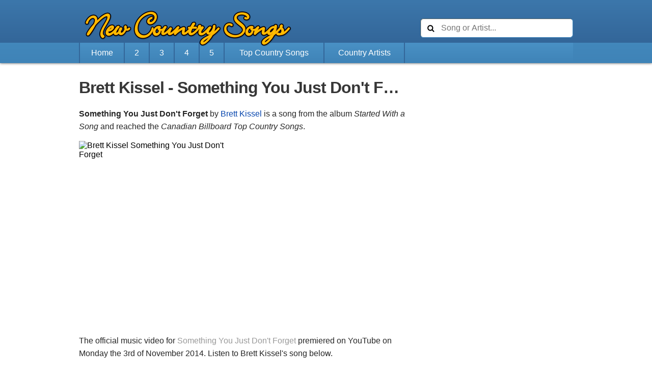

--- FILE ---
content_type: text/html; charset=utf-8
request_url: https://newcountrysongs.com/brett-kissel/something-you-just-dont-forget/
body_size: 4578
content:
<!DOCTYPE html>
<html lang="en-US">
<head>
<meta http-equiv="Content-Type" content="text/html; charset=UTF-8">
<meta name="viewport" content="width=device-width, initial-scale=1, maximum-scale=1, user-scalable=no">
<title>Brett Kissel - "Something You Just Don&#39;t Forget" (Official Music Video)</title>
<meta name="keywords" content="Brett Kissel, Something You Just Don&#39;t Forget, Brett Kissel Something You Just Don&#39;t Forget">
<meta name="description" content="Watch the music video for Brett Kissel's &quot;Something You Just Don&#39;t Forget&quot;, a country song (released in 2014) from the album &quot;Started With a Song&quot;.">
<link rel="canonical" href="https://newcountrysongs.com/brett-kissel/something-you-just-dont-forget/">
<meta property="og:title" content="Brett Kissel - Something You Just Don&#39;t Forget">
<meta property="og:locale" content="en_US">
<meta property="og:site_name" content="New Country Songs">
<meta property="og:url" content="https://newcountrysongs.com/brett-kissel/something-you-just-dont-forget/">
<meta property="og:description" content="Watch &quot;Something You Just Don&#39;t Forget&quot; by Brett Kissel. Discover the newest country songs here.">
<meta property="og:image" content="https://i.ytimg.com/vi/-mKnOcOpTMA/hqdefault.jpg">
<meta property="fb:app_id" content="410920575759782">
<meta property="og:type" content="music.song">
<meta name="twitter:card" content="summary_large_image">
<meta name="twitter:site" content="@CountryTop100">
<meta name="twitter:title" content="Brett Kissel - Something You Just Don&#39;t Forget">
<meta name="twitter:description" content="Watch &quot;Something You Just Don&#39;t Forget&quot; by Brett Kissel. Discover the newest country songs here.">
<meta name="twitter:image" content="https://i.ytimg.com/vi/-mKnOcOpTMA/hqdefault.jpg">
<meta name="application-name" content="New Country Songs">
<link rel="apple-touch-icon" href="/apple-touch-icon.png">
<link rel="stylesheet" type="text/css" href="/country.css?049" media="all">
<link rel="preconnect" href="https://pagead2.googlesyndication.com">
<link rel="preconnect" href="https://www.googletagservices.com">
<link rel="preconnect" href="https://partner.googleadservices.com">
<link rel="preconnect" href="https://tpc.googlesyndication.com">
<script>window.addEventListener('lazybeforeunveil',({target})=>{if(target.dataset.iframeSrc){target.src=target.dataset.iframeSrc;}});</script>
</head>

<body id="song">
<script async src="https://pagead2.googlesyndication.com/pagead/js/adsbygoogle.js"></script>
<header id="header">
<div id="tob"><div id="inside"><a href="/"><img src="/country-songs.png" alt="New Country Songs" /></a>
<div id="searchli">
        <form id="search" action="https://newcountrysongs.com/search/">
             <input class="search" name="q" type="text" placeholder="Song or Artist..." />
            <input type="submit" />
        </form></div>
</div></div><nav><ul class="navbar"><li class="borderleft"><a href="/">Home</a></li><li class="lowhide highhide"><a href="/page/2/">2</a></li><li class="lowhide highhide"><a href="/page/3/">3</a></li><li class="lowhide highhide"><a href="/page/4/">4</a></li><li class="lowhide highhide"><a href="/page/5/">5</a></li><li><a href="/charts/top-country-songs/">Top Country Songs</a></li><li class="lowhide"><a href="/top-country-artists/">Country Artists</a></li><li class="morespace"></li></ul></nav></header>

<div id="container">
<div id="main"><article>
<header><h1><span>Brett Kissel</span> - <strong>Something You Just Don&#39;t Forget</strong></h1></header>
<div id="google_top">
<style>
.weekplay_com_top_resp { display: inline-block; width: 160px; height: 600px; }
@media(min-width: 320px) {.weekplay_com_top_resp { width: 320px; height: 50px; }}
@media(min-width: 768px) {.weekplay_com_top_resp { width: 728px; height: 90px; }}
@media(min-width: 970px) {.weekplay_com_top_resp { width: 160px; height: 600px; }}
</style>

<ins class="adsbygoogle weekplay_com_top_resp" data-ad-client="ca-pub-7703733382885733" data-ad-slot="4536999373"></ins>
</div>
<script>(adsbygoogle = window.adsbygoogle || []).push({});</script>
<p class="top"><strong>Something You Just Don&#39;t Forget</strong> by <a href="/songs/brett-kissel/">Brett Kissel</a> is a song from the album <i>Started With a Song</i> and reached the <i>Canadian Billboard Top Country Songs</i>.</p>

<div id="thumbs"><img src="https://img.youtube.com/vi/-mKnOcOpTMA/mqdefault.jpg" width="320" height="180" alt="Brett Kissel Something You Just Don&#39;t Forget" class="thumb"><img src="https://img.youtube.com/vi/-mKnOcOpTMA/mq1.jpg" width="320" height="180" alt="" class="thumb" style="margin-left:-1px;border-left:1px solid white"><img src="https://img.youtube.com/vi/-mKnOcOpTMA/mq2.jpg" width="320" height="180" alt="" class="thumb" style="margin-top:-1px;border-top:1px solid white"><img src="https://img.youtube.com/vi/-mKnOcOpTMA/mq3.jpg" width="320" height="180" alt="" class="thumb" style="margin-left:-1px;margin-top:-1px;border-top:1px solid white;border-left:1px solid white"><div style="clear:both"></div></div><div style="clear:both"></div>

<p class="vtext">The official music video for <span class="underline">Something You Just Don&#39;t Forget</span> premiered on <a itemprop="sameAs" href="https://www.youtube.com/watch?v=-mKnOcOpTMA" target="_blank" class="notblue">YouTube</a> on Monday the 3rd of November 2014. Listen to Brett Kissel's song below.</p>
<h3>Something You Just Don&#39;t Forget Lyrics</h3>
<p>Brett Kissel's <span class="underline">Something You Just Don&#39;t Forget</span> lyrics were written by Brett Kissel and Ted Hewitt.</p>

<div id="google_middle">
<style>
.weekplay_com_right_sec { display: inline-block; width: 300px; height: 250px; }
@media(min-width: 320px) { .weekplay_com_right_sec { width: 320px; height: 100px; }}
@media(min-width: 768px) { .weekplay_com_right_sec { width: 728px; height: 90px; }}
@media(min-width: 970px) { .weekplay_com_right_sec { width: 300px; height: 250px; }}
</style>

<ins class="adsbygoogle weekplay_com_right_sec" data-ad-client="ca-pub-7703733382885733" data-ad-slot="4715882173"></ins>
</div>
<script>(adsbygoogle = window.adsbygoogle || []).push({});</script>
<a href="/songs/brett-kissel/" class="hum">Brett Kissel</a> <a href="/male-country-singers/" class="hum">Male</a>
<div itemprop="video" itemscope itemtype="http://schema.org/VideoObject" id="video"><meta itemprop="name" content="Brett Kissel - Something You Just Don&#39;t Forget"/><meta itemprop="description" content="&quot;Something You Just Don&#39;t Forget&quot; is a song by Brett Kissel from the album Started With a Song."/><meta itemprop="uploadDate" content="2014-11-03T15:24:18Z"/><meta itemprop="thumbnailUrl" content="https://i.ytimg.com/vi/-mKnOcOpTMA/hqdefault.jpg"/><meta itemprop="width" content="1280"/><meta itemprop="height" content="720"/><link itemprop="embedURL" href="https://www.youtube.com/embed/-mKnOcOpTMA"/><iframe width="640" height="360" class="lazyload" data-expand="230" data-iframe-src="https://www.youtube.com/embed/-mKnOcOpTMA?rel=0&playsinline=1&iv_load_policy=3&start=74" style="background-image:url('/back.gif')" frameborder="0" scrolling="no" name="video" allowfullscreen></iframe></div>

<aside><ul class="sharebar"><li class="facebook" onclick="postToFB(); return false;">Share</li> <li class="twitter" onclick="postToTWTTR(); return false;">Tweet</li> <li class="email"><a href="mailto:?subject=Brett%20Kissel%20-%20%22Something%20You%20Just%20Don%27t%20Forget%22%20%5BMusic%20Video%5D&body=Watch%20the%20music%20video%20for%20Brett%20Kissel%27s%20song%20%22Something%20You%20Just%20Don%27t%20Forget%22%3A%0A%0Ahttps%3a%2f%2fnewcountrysongs.com%2fbrett-kissel%2fsomething-you-just-dont-forget%2f" rel="nofollow">Email</a></li></ul></aside>

<script type="application/ld+json">{ "@context": "http://schema.org", "@type": "MusicComposition", "@id": "https:\/\/newcountrysongs.com\/brett-kissel\/something-you-just-dont-forget\/", "name": "Something You Just Don\u0027t Forget", "composer": [{ "@type": "MusicGroup", "name": "Brett Kissel", "@id": "https:\/\/newcountrysongs.com\/songs\/brett-kissel\/" }], "datePublished": "2014" }</script><script type="application/ld+json">{ "@context": "http://schema.org", "@type": "BreadcrumbList", "itemListElement": [{ "@type": "ListItem", "position": 1, "item": { "@id": "https:\/\/newcountrysongs.com\/songs\/brett-kissel\/", "name": "Brett Kissel" }}, { "@type": "ListItem", "position": 2, "item": { "@id": "https:\/\/newcountrysongs.com\/brett-kissel\/something-you-just-dont-forget\/", "name": "Something You Just Don\u0027t Forget" }}]}</script></article>

<aside><h6><span>Top Country Songs</span></h6><div class="list"><div class="item"><a href="/walker-hayes/fancy-like/"><img class="lazyload" src="/back.gif" data-src="https://i.ytimg.com/vi/G_zuB-ogIBw/mqdefault.jpg" width="304" height="171" alt=""><div>Walker Hayes <strong>Fancy Like</strong></div></a><span class="ago"><abbr class="timeago" title="2021-06-04T04:00:05Z">in 2021</abbr></span><div class="numberbg"></div><div class="number">1</div></div><div class="item"><a href="/walker-hayes/u-gurl/"><img class="lazyload" src="/back.gif" data-src="https://i.ytimg.com/vi/Pl-4AmEMwz8/mqdefault.jpg" width="304" height="171" alt=""><div>Walker Hayes <strong>U Gurl</strong></div></a><span class="ago"><abbr class="timeago" title="2021-10-15T04:00:30Z">in 2021</abbr></span><div class="numberbg"></div><div class="number">2</div><div class="newbg"></div><div class="new">new</div></div><div class="item"><a href="/jordan-davis/buy-dirt/"><img class="lazyload" src="/back.gif" data-src="https://i.ytimg.com/vi/AKec3LTILRU/mqdefault.jpg" width="304" height="171" alt=""><div>Jordan Davis <strong>Buy Dirt</strong></div></a><span class="ago"><abbr class="timeago" title="2021-08-10T16:00:15Z">in 2021</abbr></span><div class="numberbg"></div><div class="number">3</div></div><div class="item"><a href="/jason-aldean/if-i-didnt-love-you/"><img class="lazyload" src="/back.gif" data-src="https://i.ytimg.com/vi/Zc3cxj5pDIs/mqdefault.jpg" width="304" height="171" alt=""><div>Jason Aldean <strong>If I Didn&#39;t Love You</strong></div></a><span class="ago"><abbr class="timeago" title="2021-09-08T23:00:09Z">in 2021</abbr></span><div class="numberbg"></div><div class="number">4</div></div><div class="item"><a href="/cody-johnson/til-you-cant/"><img class="lazyload" src="/back.gif" data-src="https://i.ytimg.com/vi/v2LixP7n_hM/mqdefault.jpg" width="304" height="171" alt=""><div>Cody Johnson <strong>&#39;Til You Can&#39;t</strong></div></a><span class="ago"><abbr class="timeago" title="2021-10-15T15:00:03Z">in 2021</abbr></span><div class="numberbg"></div><div class="number">5</div><div class="newbg"></div><div class="new">new</div></div><div class="item"><a href="/morgan-wallen/sand-in-my-boots/"><img class="lazyload" src="/back.gif" data-src="https://i.ytimg.com/vi/FXzE9eP1U_E/mqdefault.jpg" width="304" height="171" alt=""><div>Morgan Wallen <strong>Sand In My Boots</strong></div></a><span class="ago"><abbr class="timeago" title="2021-01-08T05:00:30Z">in 2021</abbr></span><div class="numberbg"></div><div class="number">6</div></div><div class="item"><a href="/chris-stapleton/you-should-probably-leave/"><img class="lazyload" src="/back.gif" data-src="https://i.ytimg.com/vi/8e7S8l4s1OM/mqdefault.jpg" width="304" height="171" alt=""><div>Chris Stapleton <strong>You Should Probably Leave</strong></div></a><span class="ago"><abbr class="timeago" title="2020-11-13T05:00:02Z">in 2020</abbr></span><div class="numberbg"></div><div class="number">7</div></div><div class="item"><a href="/ryan-hurd/chasing-after-you/"><img class="lazyload" src="/back.gif" data-src="https://i.ytimg.com/vi/yKXw_MMm0UA/mqdefault.jpg" width="304" height="171" alt=""><div>Ryan Hurd <strong>Chasing After You</strong></div></a><span class="ago"><abbr class="timeago" title="2021-02-12T18:15:14Z">in 2021</abbr></span><div class="numberbg"></div><div class="number">8</div></div><div class="item"><a href="/luke-combs/cold-as-you/"><img class="lazyload" src="/back.gif" data-src="https://i.ytimg.com/vi/Y4BfaojXcWE/mqdefault.jpg" width="304" height="171" alt=""><div>Luke Combs <strong>Cold As You</strong></div></a><span class="ago"><abbr class="timeago" title="2021-08-24T23:00:11Z">in 2021</abbr></span><div class="numberbg"></div><div class="number">9</div></div><div class="item"><a href="/warren-zeiders/never-look-back/"><img class="lazyload" src="/back.gif" data-src="https://i.ytimg.com/vi/oz559wN8CpQ/mqdefault.jpg" width="304" height="171" alt=""><div>Warren Zeiders <strong>Never Look Back</strong></div></a><span class="ago"><abbr class="timeago" title="2021-10-22T04:00:05Z">in 2021</abbr></span><div class="numberbg"></div><div class="number">10</div><div class="newbg"></div><div class="new">new</div></div><div class="item"><a href="/walker-hayes/fancy-like-feat-kesha/"><img class="lazyload" src="/back.gif" data-src="https://i.ytimg.com/vi/zX3IyFUM5xc/mqdefault.jpg" width="304" height="171" alt=""><div>Walker Hayes <strong>Fancy Like (feat. Kesha)</strong></div></a><span class="ago"><abbr class="timeago" title="2021-10-07T15:00:10Z">in 2021</abbr></span><div class="numberbg"></div><div class="number">11</div><div class="newbg"></div><div class="new">new</div></div><div class="item"><a href="/chris-stapleton/tennessee-whiskey/"><img class="lazyload" src="/back.gif" data-src="https://i.ytimg.com/vi/4zAThXFOy2c/mqdefault.jpg" width="304" height="171" alt=""><div>Chris Stapleton <strong>Tennessee Whiskey</strong></div></a><span class="ago"><abbr class="timeago" title="2015-04-23T10:00:00Z">in 2015</abbr></span><div class="numberbg"></div><div class="number">12</div></div><div class="item more moretext"><a href="/charts/top-country-songs/">Top Country Songs</a></div></div></aside><div style="clear:both"></div><aside><h6><span>New Country Songs</span></h6><div class="list"><div class="item"><a href="/carly-pearce/mary-did-you-know/"><img class="lazyload" src="/back.gif" data-src="https://i.ytimg.com/vi/G6RHCgGNcDM/mqdefault.jpg" width="304" height="171" alt=""><div>Carly Pearce <strong>Mary, Did You Know?</strong></div></a><span class="ago"><abbr class="timeago" title="2021-10-29T04:00:57Z">in 2021</abbr></span><div class="newbg"></div><div class="new">new</div></div><div class="item"><a href="/maddie-and-tae/madness/"><img class="lazyload" src="/back.gif" data-src="https://i.ytimg.com/vi/fSaDvKTu67g/mqdefault.jpg" width="304" height="171" alt=""><div>Maddie &amp; Tae <strong>Madness</strong></div></a><span class="ago"><abbr class="timeago" title="2021-10-29T04:00:55Z">in 2021</abbr></span><div class="newbg"></div><div class="new">new</div></div><div class="item"><a href="/george-strait/the-weight-of-the-badge/"><img class="lazyload" src="/back.gif" data-src="https://i.ytimg.com/vi/oek1V8bvJZI/mqdefault.jpg" width="304" height="171" alt=""><div>George Strait <strong>The Weight Of The Badge</strong></div></a><span class="ago"><abbr class="timeago" title="2021-10-28T16:00:12Z">in 2021</abbr></span><div class="newbg"></div><div class="new">new</div></div><div class="item"><a href="/dierks-bentley/beers-on-me/"><img class="lazyload" src="/back.gif" data-src="https://i.ytimg.com/vi/rpsAYUBLVow/mqdefault.jpg" width="304" height="171" alt=""><div>Dierks Bentley <strong>Beers On Me</strong></div></a><span class="ago"><abbr class="timeago" title="2021-10-27T12:00:10Z">in 2021</abbr></span><div class="newbg"></div><div class="new">new</div></div><div class="item"><a href="/aaron-lewis/goodbye-town/"><img class="lazyload" src="/back.gif" data-src="https://i.ytimg.com/vi/EZhBnmtivgA/mqdefault.jpg" width="304" height="171" alt=""><div>Aaron Lewis <strong>Goodbye Town</strong></div></a><span class="ago"><abbr class="timeago" title="2021-10-22T15:26:07Z">in 2021</abbr></span><div class="newbg"></div><div class="new">new</div></div><div class="item"><a href="/jessie-james-decker/the-woman-ive-become/"><img class="lazyload" src="/back.gif" data-src="https://i.ytimg.com/vi/yJZZwlBx9hA/mqdefault.jpg" width="304" height="171" alt=""><div>Jessie James Decker <strong>The Woman I&#39;ve Become</strong></div></a><span class="ago"><abbr class="timeago" title="2021-10-22T15:00:26Z">in 2021</abbr></span><div class="newbg"></div><div class="new">new</div></div><div class="item more moretext"><a href="/">New Country Songs</a></div></div></aside><div style="clear:both"></div>

<div id="google_right_two">
<style>
.country_right_two { display: inline-block; width: 300px; height: 600px; }
@media(max-width: 969px) { .country_right_two { display:none }}
@media(min-width: 970px) { .country_right_two { width: 300px; height: 600px; }}
</style>

<ins class="adsbygoogle country_right_two" data-ad-client="ca-pub-7703733382885733" data-ad-slot="5806469776"></ins>
</div>
<script>(adsbygoogle = window.adsbygoogle || []).push({});</script>
<div style="clear:both"></div>

<div id="subscribe">
<div id="substext">Stay updated with our <b>new</b> videos:</div>
        <form class="subscribe" action="https://newcountrysongs.us4.list-manage.com/subscribe/post?u=08d25d244a1351e7a84a98918&amp;id=df5e112e1f" method="post" name="mc-embedded-subscribe-form" target="_blank">
             <input class="email" type="email" name="EMAIL" placeholder="your email address" required>
            <input type="submit" value="subscribe" class="submit">
        </form>
</div>
		</div>
<div id="sidebar">
			</div>
<div style="clear:both"></div>
</div>
<footer><div id="footer">
<div id="ftcontent">© 2021 New Country Songs / Something You Just Don&#39;t Forget - Brett Kissel</div>
</div></footer>
<script src="/timeago.js"></script>
<script src="/lazysizes.min.js" async></script>
<script>
function postToFB() {
var width = 600,
height = 350,
left = (window.outerWidth - width) / 2,
top = (window.outerHeight - height) / 2,
url = this.href,
opts = 'resizable=1,scrollbars=1,status=1' +
',width=' + width +
',height=' + height +
',top=' + top +
',left=' + left;
var newwindow = window.open("https://www.facebook.com/dialog/share?app_id=410920575759782&display=popup&href=" + 'https%3A%2F%2Fnewcountrysongs.com%2Fbrett-kissel%2Fsomething-you-just-dont-forget%2F&redirect_uri=https%3A%2F%2Fnewcountrysongs.com%2Fclose.html', "", opts);
}
function postToTWTTR() {
var width = 575,
height = 400,
left = (window.outerWidth - width) / 2,
top = (window.outerHeight - height) / 2,
url = this.href,
opts = 'resizable=1,scrollbars=1,status=1' +
',width=' + width +
',height=' + height +
',top=' + top +
',left=' + left;
var newwindow = window.open("https://twitter.com/intent/tweet?text=Watch%20this%20awesome%20country%20music%20video!&url=https%3A%2F%2Fnewcountrysongs.com%2Fbrett-kissel%2Fsomething-you-just-dont-forget%2F", "", opts);
}
</script>
<script>
  (function(i,s,o,g,r,a,m){i['GoogleAnalyticsObject']=r;i[r]=i[r]||function(){
  (i[r].q=i[r].q||[]).push(arguments)},i[r].l=1*new Date();a=s.createElement(o),
  m=s.getElementsByTagName(o)[0];a.async=1;a.src=g;m.parentNode.insertBefore(a,m)
  })(window,document,'script','//www.google-analytics.com/analytics.js','ga');

  ga('create', 'UA-6036376-22', 'auto');
  ga('send', 'pageview');

</script>
</body>
</html>

--- FILE ---
content_type: text/html; charset=utf-8
request_url: https://www.google.com/recaptcha/api2/aframe
body_size: 268
content:
<!DOCTYPE HTML><html><head><meta http-equiv="content-type" content="text/html; charset=UTF-8"></head><body><script nonce="L3BNzUpjGg9eNTCv1tDR7w">/** Anti-fraud and anti-abuse applications only. See google.com/recaptcha */ try{var clients={'sodar':'https://pagead2.googlesyndication.com/pagead/sodar?'};window.addEventListener("message",function(a){try{if(a.source===window.parent){var b=JSON.parse(a.data);var c=clients[b['id']];if(c){var d=document.createElement('img');d.src=c+b['params']+'&rc='+(localStorage.getItem("rc::a")?sessionStorage.getItem("rc::b"):"");window.document.body.appendChild(d);sessionStorage.setItem("rc::e",parseInt(sessionStorage.getItem("rc::e")||0)+1);localStorage.setItem("rc::h",'1768660290878');}}}catch(b){}});window.parent.postMessage("_grecaptcha_ready", "*");}catch(b){}</script></body></html>